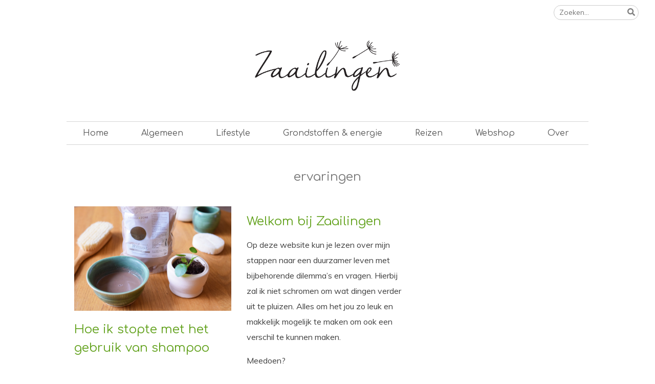

--- FILE ---
content_type: text/html; charset=UTF-8
request_url: https://www.zaailingen.com/tag/ervaringen/
body_size: 16013
content:
<!DOCTYPE html>
<html lang="nl-NL">
<head>
	<meta charset="UTF-8">
	<meta name="viewport" content="width=device-width, initial-scale=1">
	<link rel="profile" href="http://gmpg.org/xfn/11">
	<link rel="pingback" href="https://www.zaailingen.com/xmlrpc.php">

	<meta name='robots' content='index, follow, max-image-preview:large, max-snippet:-1, max-video-preview:-1' />

	<!-- This site is optimized with the Yoast SEO plugin v21.7 - https://yoast.com/wordpress/plugins/seo/ -->
	<title>ervaringen Archieven - Zaailingen</title>
	<link rel="canonical" href="https://www.zaailingen.com/tag/ervaringen/" />
	<meta property="og:locale" content="nl_NL" />
	<meta property="og:type" content="article" />
	<meta property="og:title" content="ervaringen Archieven - Zaailingen" />
	<meta property="og:url" content="https://www.zaailingen.com/tag/ervaringen/" />
	<meta property="og:site_name" content="Zaailingen" />
	<meta name="twitter:card" content="summary_large_image" />
	<script type="application/ld+json" class="yoast-schema-graph">{"@context":"https://schema.org","@graph":[{"@type":"CollectionPage","@id":"https://www.zaailingen.com/tag/ervaringen/","url":"https://www.zaailingen.com/tag/ervaringen/","name":"ervaringen Archieven - Zaailingen","isPartOf":{"@id":"https://www.zaailingen.com/#website"},"primaryImageOfPage":{"@id":"https://www.zaailingen.com/tag/ervaringen/#primaryimage"},"image":{"@id":"https://www.zaailingen.com/tag/ervaringen/#primaryimage"},"thumbnailUrl":"https://www.zaailingen.com/wp-content/uploads/2018/04/201804ghassoul.jpg","breadcrumb":{"@id":"https://www.zaailingen.com/tag/ervaringen/#breadcrumb"},"inLanguage":"nl-NL"},{"@type":"ImageObject","inLanguage":"nl-NL","@id":"https://www.zaailingen.com/tag/ervaringen/#primaryimage","url":"https://www.zaailingen.com/wp-content/uploads/2018/04/201804ghassoul.jpg","contentUrl":"https://www.zaailingen.com/wp-content/uploads/2018/04/201804ghassoul.jpg","width":1500,"height":1000},{"@type":"BreadcrumbList","@id":"https://www.zaailingen.com/tag/ervaringen/#breadcrumb","itemListElement":[{"@type":"ListItem","position":1,"name":"Home","item":"https://www.zaailingen.com/"},{"@type":"ListItem","position":2,"name":"ervaringen"}]},{"@type":"WebSite","@id":"https://www.zaailingen.com/#website","url":"https://www.zaailingen.com/","name":"Zaailingen","description":"Op weg naar een duurzamer leven","potentialAction":[{"@type":"SearchAction","target":{"@type":"EntryPoint","urlTemplate":"https://www.zaailingen.com/?s={search_term_string}"},"query-input":"required name=search_term_string"}],"inLanguage":"nl-NL"}]}</script>
	<!-- / Yoast SEO plugin. -->


<link rel='dns-prefetch' href='//stats.wp.com' />
<link rel='dns-prefetch' href='//v0.wordpress.com' />
<link rel="alternate" type="application/rss+xml" title="Zaailingen &raquo; feed" href="https://www.zaailingen.com/feed/" />
<link rel="alternate" type="application/rss+xml" title="Zaailingen &raquo; reactiesfeed" href="https://www.zaailingen.com/comments/feed/" />
<link rel="alternate" type="application/rss+xml" title="Zaailingen &raquo; ervaringen tagfeed" href="https://www.zaailingen.com/tag/ervaringen/feed/" />
<script type="text/javascript">
/* <![CDATA[ */
window._wpemojiSettings = {"baseUrl":"https:\/\/s.w.org\/images\/core\/emoji\/14.0.0\/72x72\/","ext":".png","svgUrl":"https:\/\/s.w.org\/images\/core\/emoji\/14.0.0\/svg\/","svgExt":".svg","source":{"concatemoji":"https:\/\/www.zaailingen.com\/wp-includes\/js\/wp-emoji-release.min.js?ver=6.4.7"}};
/*! This file is auto-generated */
!function(i,n){var o,s,e;function c(e){try{var t={supportTests:e,timestamp:(new Date).valueOf()};sessionStorage.setItem(o,JSON.stringify(t))}catch(e){}}function p(e,t,n){e.clearRect(0,0,e.canvas.width,e.canvas.height),e.fillText(t,0,0);var t=new Uint32Array(e.getImageData(0,0,e.canvas.width,e.canvas.height).data),r=(e.clearRect(0,0,e.canvas.width,e.canvas.height),e.fillText(n,0,0),new Uint32Array(e.getImageData(0,0,e.canvas.width,e.canvas.height).data));return t.every(function(e,t){return e===r[t]})}function u(e,t,n){switch(t){case"flag":return n(e,"\ud83c\udff3\ufe0f\u200d\u26a7\ufe0f","\ud83c\udff3\ufe0f\u200b\u26a7\ufe0f")?!1:!n(e,"\ud83c\uddfa\ud83c\uddf3","\ud83c\uddfa\u200b\ud83c\uddf3")&&!n(e,"\ud83c\udff4\udb40\udc67\udb40\udc62\udb40\udc65\udb40\udc6e\udb40\udc67\udb40\udc7f","\ud83c\udff4\u200b\udb40\udc67\u200b\udb40\udc62\u200b\udb40\udc65\u200b\udb40\udc6e\u200b\udb40\udc67\u200b\udb40\udc7f");case"emoji":return!n(e,"\ud83e\udef1\ud83c\udffb\u200d\ud83e\udef2\ud83c\udfff","\ud83e\udef1\ud83c\udffb\u200b\ud83e\udef2\ud83c\udfff")}return!1}function f(e,t,n){var r="undefined"!=typeof WorkerGlobalScope&&self instanceof WorkerGlobalScope?new OffscreenCanvas(300,150):i.createElement("canvas"),a=r.getContext("2d",{willReadFrequently:!0}),o=(a.textBaseline="top",a.font="600 32px Arial",{});return e.forEach(function(e){o[e]=t(a,e,n)}),o}function t(e){var t=i.createElement("script");t.src=e,t.defer=!0,i.head.appendChild(t)}"undefined"!=typeof Promise&&(o="wpEmojiSettingsSupports",s=["flag","emoji"],n.supports={everything:!0,everythingExceptFlag:!0},e=new Promise(function(e){i.addEventListener("DOMContentLoaded",e,{once:!0})}),new Promise(function(t){var n=function(){try{var e=JSON.parse(sessionStorage.getItem(o));if("object"==typeof e&&"number"==typeof e.timestamp&&(new Date).valueOf()<e.timestamp+604800&&"object"==typeof e.supportTests)return e.supportTests}catch(e){}return null}();if(!n){if("undefined"!=typeof Worker&&"undefined"!=typeof OffscreenCanvas&&"undefined"!=typeof URL&&URL.createObjectURL&&"undefined"!=typeof Blob)try{var e="postMessage("+f.toString()+"("+[JSON.stringify(s),u.toString(),p.toString()].join(",")+"));",r=new Blob([e],{type:"text/javascript"}),a=new Worker(URL.createObjectURL(r),{name:"wpTestEmojiSupports"});return void(a.onmessage=function(e){c(n=e.data),a.terminate(),t(n)})}catch(e){}c(n=f(s,u,p))}t(n)}).then(function(e){for(var t in e)n.supports[t]=e[t],n.supports.everything=n.supports.everything&&n.supports[t],"flag"!==t&&(n.supports.everythingExceptFlag=n.supports.everythingExceptFlag&&n.supports[t]);n.supports.everythingExceptFlag=n.supports.everythingExceptFlag&&!n.supports.flag,n.DOMReady=!1,n.readyCallback=function(){n.DOMReady=!0}}).then(function(){return e}).then(function(){var e;n.supports.everything||(n.readyCallback(),(e=n.source||{}).concatemoji?t(e.concatemoji):e.wpemoji&&e.twemoji&&(t(e.twemoji),t(e.wpemoji)))}))}((window,document),window._wpemojiSettings);
/* ]]> */
</script>
<style id='wp-emoji-styles-inline-css' type='text/css'>

	img.wp-smiley, img.emoji {
		display: inline !important;
		border: none !important;
		box-shadow: none !important;
		height: 1em !important;
		width: 1em !important;
		margin: 0 0.07em !important;
		vertical-align: -0.1em !important;
		background: none !important;
		padding: 0 !important;
	}
</style>
<link rel='stylesheet' id='wp-block-library-css' href='https://www.zaailingen.com/wp-includes/css/dist/block-library/style.min.css?ver=6.4.7' type='text/css' media='all' />
<style id='wp-block-library-inline-css' type='text/css'>
.has-text-align-justify{text-align:justify;}
</style>
<link rel='stylesheet' id='mediaelement-css' href='https://www.zaailingen.com/wp-includes/js/mediaelement/mediaelementplayer-legacy.min.css?ver=4.2.17' type='text/css' media='all' />
<link rel='stylesheet' id='wp-mediaelement-css' href='https://www.zaailingen.com/wp-includes/js/mediaelement/wp-mediaelement.min.css?ver=6.4.7' type='text/css' media='all' />
<style id='classic-theme-styles-inline-css' type='text/css'>
/*! This file is auto-generated */
.wp-block-button__link{color:#fff;background-color:#32373c;border-radius:9999px;box-shadow:none;text-decoration:none;padding:calc(.667em + 2px) calc(1.333em + 2px);font-size:1.125em}.wp-block-file__button{background:#32373c;color:#fff;text-decoration:none}
</style>
<style id='global-styles-inline-css' type='text/css'>
body{--wp--preset--color--black: #000000;--wp--preset--color--cyan-bluish-gray: #abb8c3;--wp--preset--color--white: #ffffff;--wp--preset--color--pale-pink: #f78da7;--wp--preset--color--vivid-red: #cf2e2e;--wp--preset--color--luminous-vivid-orange: #ff6900;--wp--preset--color--luminous-vivid-amber: #fcb900;--wp--preset--color--light-green-cyan: #7bdcb5;--wp--preset--color--vivid-green-cyan: #00d084;--wp--preset--color--pale-cyan-blue: #8ed1fc;--wp--preset--color--vivid-cyan-blue: #0693e3;--wp--preset--color--vivid-purple: #9b51e0;--wp--preset--gradient--vivid-cyan-blue-to-vivid-purple: linear-gradient(135deg,rgba(6,147,227,1) 0%,rgb(155,81,224) 100%);--wp--preset--gradient--light-green-cyan-to-vivid-green-cyan: linear-gradient(135deg,rgb(122,220,180) 0%,rgb(0,208,130) 100%);--wp--preset--gradient--luminous-vivid-amber-to-luminous-vivid-orange: linear-gradient(135deg,rgba(252,185,0,1) 0%,rgba(255,105,0,1) 100%);--wp--preset--gradient--luminous-vivid-orange-to-vivid-red: linear-gradient(135deg,rgba(255,105,0,1) 0%,rgb(207,46,46) 100%);--wp--preset--gradient--very-light-gray-to-cyan-bluish-gray: linear-gradient(135deg,rgb(238,238,238) 0%,rgb(169,184,195) 100%);--wp--preset--gradient--cool-to-warm-spectrum: linear-gradient(135deg,rgb(74,234,220) 0%,rgb(151,120,209) 20%,rgb(207,42,186) 40%,rgb(238,44,130) 60%,rgb(251,105,98) 80%,rgb(254,248,76) 100%);--wp--preset--gradient--blush-light-purple: linear-gradient(135deg,rgb(255,206,236) 0%,rgb(152,150,240) 100%);--wp--preset--gradient--blush-bordeaux: linear-gradient(135deg,rgb(254,205,165) 0%,rgb(254,45,45) 50%,rgb(107,0,62) 100%);--wp--preset--gradient--luminous-dusk: linear-gradient(135deg,rgb(255,203,112) 0%,rgb(199,81,192) 50%,rgb(65,88,208) 100%);--wp--preset--gradient--pale-ocean: linear-gradient(135deg,rgb(255,245,203) 0%,rgb(182,227,212) 50%,rgb(51,167,181) 100%);--wp--preset--gradient--electric-grass: linear-gradient(135deg,rgb(202,248,128) 0%,rgb(113,206,126) 100%);--wp--preset--gradient--midnight: linear-gradient(135deg,rgb(2,3,129) 0%,rgb(40,116,252) 100%);--wp--preset--font-size--small: 13px;--wp--preset--font-size--medium: 20px;--wp--preset--font-size--large: 36px;--wp--preset--font-size--x-large: 42px;--wp--preset--spacing--20: 0.44rem;--wp--preset--spacing--30: 0.67rem;--wp--preset--spacing--40: 1rem;--wp--preset--spacing--50: 1.5rem;--wp--preset--spacing--60: 2.25rem;--wp--preset--spacing--70: 3.38rem;--wp--preset--spacing--80: 5.06rem;--wp--preset--shadow--natural: 6px 6px 9px rgba(0, 0, 0, 0.2);--wp--preset--shadow--deep: 12px 12px 50px rgba(0, 0, 0, 0.4);--wp--preset--shadow--sharp: 6px 6px 0px rgba(0, 0, 0, 0.2);--wp--preset--shadow--outlined: 6px 6px 0px -3px rgba(255, 255, 255, 1), 6px 6px rgba(0, 0, 0, 1);--wp--preset--shadow--crisp: 6px 6px 0px rgba(0, 0, 0, 1);}:where(.is-layout-flex){gap: 0.5em;}:where(.is-layout-grid){gap: 0.5em;}body .is-layout-flow > .alignleft{float: left;margin-inline-start: 0;margin-inline-end: 2em;}body .is-layout-flow > .alignright{float: right;margin-inline-start: 2em;margin-inline-end: 0;}body .is-layout-flow > .aligncenter{margin-left: auto !important;margin-right: auto !important;}body .is-layout-constrained > .alignleft{float: left;margin-inline-start: 0;margin-inline-end: 2em;}body .is-layout-constrained > .alignright{float: right;margin-inline-start: 2em;margin-inline-end: 0;}body .is-layout-constrained > .aligncenter{margin-left: auto !important;margin-right: auto !important;}body .is-layout-constrained > :where(:not(.alignleft):not(.alignright):not(.alignfull)){max-width: var(--wp--style--global--content-size);margin-left: auto !important;margin-right: auto !important;}body .is-layout-constrained > .alignwide{max-width: var(--wp--style--global--wide-size);}body .is-layout-flex{display: flex;}body .is-layout-flex{flex-wrap: wrap;align-items: center;}body .is-layout-flex > *{margin: 0;}body .is-layout-grid{display: grid;}body .is-layout-grid > *{margin: 0;}:where(.wp-block-columns.is-layout-flex){gap: 2em;}:where(.wp-block-columns.is-layout-grid){gap: 2em;}:where(.wp-block-post-template.is-layout-flex){gap: 1.25em;}:where(.wp-block-post-template.is-layout-grid){gap: 1.25em;}.has-black-color{color: var(--wp--preset--color--black) !important;}.has-cyan-bluish-gray-color{color: var(--wp--preset--color--cyan-bluish-gray) !important;}.has-white-color{color: var(--wp--preset--color--white) !important;}.has-pale-pink-color{color: var(--wp--preset--color--pale-pink) !important;}.has-vivid-red-color{color: var(--wp--preset--color--vivid-red) !important;}.has-luminous-vivid-orange-color{color: var(--wp--preset--color--luminous-vivid-orange) !important;}.has-luminous-vivid-amber-color{color: var(--wp--preset--color--luminous-vivid-amber) !important;}.has-light-green-cyan-color{color: var(--wp--preset--color--light-green-cyan) !important;}.has-vivid-green-cyan-color{color: var(--wp--preset--color--vivid-green-cyan) !important;}.has-pale-cyan-blue-color{color: var(--wp--preset--color--pale-cyan-blue) !important;}.has-vivid-cyan-blue-color{color: var(--wp--preset--color--vivid-cyan-blue) !important;}.has-vivid-purple-color{color: var(--wp--preset--color--vivid-purple) !important;}.has-black-background-color{background-color: var(--wp--preset--color--black) !important;}.has-cyan-bluish-gray-background-color{background-color: var(--wp--preset--color--cyan-bluish-gray) !important;}.has-white-background-color{background-color: var(--wp--preset--color--white) !important;}.has-pale-pink-background-color{background-color: var(--wp--preset--color--pale-pink) !important;}.has-vivid-red-background-color{background-color: var(--wp--preset--color--vivid-red) !important;}.has-luminous-vivid-orange-background-color{background-color: var(--wp--preset--color--luminous-vivid-orange) !important;}.has-luminous-vivid-amber-background-color{background-color: var(--wp--preset--color--luminous-vivid-amber) !important;}.has-light-green-cyan-background-color{background-color: var(--wp--preset--color--light-green-cyan) !important;}.has-vivid-green-cyan-background-color{background-color: var(--wp--preset--color--vivid-green-cyan) !important;}.has-pale-cyan-blue-background-color{background-color: var(--wp--preset--color--pale-cyan-blue) !important;}.has-vivid-cyan-blue-background-color{background-color: var(--wp--preset--color--vivid-cyan-blue) !important;}.has-vivid-purple-background-color{background-color: var(--wp--preset--color--vivid-purple) !important;}.has-black-border-color{border-color: var(--wp--preset--color--black) !important;}.has-cyan-bluish-gray-border-color{border-color: var(--wp--preset--color--cyan-bluish-gray) !important;}.has-white-border-color{border-color: var(--wp--preset--color--white) !important;}.has-pale-pink-border-color{border-color: var(--wp--preset--color--pale-pink) !important;}.has-vivid-red-border-color{border-color: var(--wp--preset--color--vivid-red) !important;}.has-luminous-vivid-orange-border-color{border-color: var(--wp--preset--color--luminous-vivid-orange) !important;}.has-luminous-vivid-amber-border-color{border-color: var(--wp--preset--color--luminous-vivid-amber) !important;}.has-light-green-cyan-border-color{border-color: var(--wp--preset--color--light-green-cyan) !important;}.has-vivid-green-cyan-border-color{border-color: var(--wp--preset--color--vivid-green-cyan) !important;}.has-pale-cyan-blue-border-color{border-color: var(--wp--preset--color--pale-cyan-blue) !important;}.has-vivid-cyan-blue-border-color{border-color: var(--wp--preset--color--vivid-cyan-blue) !important;}.has-vivid-purple-border-color{border-color: var(--wp--preset--color--vivid-purple) !important;}.has-vivid-cyan-blue-to-vivid-purple-gradient-background{background: var(--wp--preset--gradient--vivid-cyan-blue-to-vivid-purple) !important;}.has-light-green-cyan-to-vivid-green-cyan-gradient-background{background: var(--wp--preset--gradient--light-green-cyan-to-vivid-green-cyan) !important;}.has-luminous-vivid-amber-to-luminous-vivid-orange-gradient-background{background: var(--wp--preset--gradient--luminous-vivid-amber-to-luminous-vivid-orange) !important;}.has-luminous-vivid-orange-to-vivid-red-gradient-background{background: var(--wp--preset--gradient--luminous-vivid-orange-to-vivid-red) !important;}.has-very-light-gray-to-cyan-bluish-gray-gradient-background{background: var(--wp--preset--gradient--very-light-gray-to-cyan-bluish-gray) !important;}.has-cool-to-warm-spectrum-gradient-background{background: var(--wp--preset--gradient--cool-to-warm-spectrum) !important;}.has-blush-light-purple-gradient-background{background: var(--wp--preset--gradient--blush-light-purple) !important;}.has-blush-bordeaux-gradient-background{background: var(--wp--preset--gradient--blush-bordeaux) !important;}.has-luminous-dusk-gradient-background{background: var(--wp--preset--gradient--luminous-dusk) !important;}.has-pale-ocean-gradient-background{background: var(--wp--preset--gradient--pale-ocean) !important;}.has-electric-grass-gradient-background{background: var(--wp--preset--gradient--electric-grass) !important;}.has-midnight-gradient-background{background: var(--wp--preset--gradient--midnight) !important;}.has-small-font-size{font-size: var(--wp--preset--font-size--small) !important;}.has-medium-font-size{font-size: var(--wp--preset--font-size--medium) !important;}.has-large-font-size{font-size: var(--wp--preset--font-size--large) !important;}.has-x-large-font-size{font-size: var(--wp--preset--font-size--x-large) !important;}
.wp-block-navigation a:where(:not(.wp-element-button)){color: inherit;}
:where(.wp-block-post-template.is-layout-flex){gap: 1.25em;}:where(.wp-block-post-template.is-layout-grid){gap: 1.25em;}
:where(.wp-block-columns.is-layout-flex){gap: 2em;}:where(.wp-block-columns.is-layout-grid){gap: 2em;}
.wp-block-pullquote{font-size: 1.5em;line-height: 1.6;}
</style>
<style id='responsive-menu-inline-css' type='text/css'>
#rmp_menu_trigger-7114{width: 50px;height: 50px;position: fixed;top: 10px;border-radius: 5px;display: none;text-decoration: none;left: 5%;background: #f9f9f9;transition: transform 0.5s, background-color 1s}#rmp_menu_trigger-7114:hover, #rmp_menu_trigger-7114:focus{background: #f9f9f9;text-decoration: unset}#rmp_menu_trigger-7114.is-active{background: #f9f9f9}#rmp_menu_trigger-7114 .rmp-trigger-box{width: 33px;color: #fff}#rmp_menu_trigger-7114 .rmp-trigger-icon-active, #rmp_menu_trigger-7114 .rmp-trigger-text-open{display: none}#rmp_menu_trigger-7114.is-active .rmp-trigger-icon-active, #rmp_menu_trigger-7114.is-active .rmp-trigger-text-open{display: inline}#rmp_menu_trigger-7114.is-active .rmp-trigger-icon-inactive, #rmp_menu_trigger-7114.is-active .rmp-trigger-text{display: none}#rmp_menu_trigger-7114 .rmp-trigger-label{color: #fff;pointer-events: none;line-height: 13px;font-family: inherit;font-size: 13px;display: inline;text-transform: inherit}#rmp_menu_trigger-7114 .rmp-trigger-label.rmp-trigger-label-top{display: block;margin-bottom: 12px}#rmp_menu_trigger-7114 .rmp-trigger-label.rmp-trigger-label-bottom{display: block;margin-top: 12px}#rmp_menu_trigger-7114 .responsive-menu-pro-inner{display: block}#rmp_menu_trigger-7114 .responsive-menu-pro-inner, #rmp_menu_trigger-7114 .responsive-menu-pro-inner::before, #rmp_menu_trigger-7114 .responsive-menu-pro-inner::after{width: 33px;height: 5px;background-color: #404040;border-radius: 4px;position: absolute}#rmp_menu_trigger-7114.is-active .responsive-menu-pro-inner, #rmp_menu_trigger-7114.is-active .responsive-menu-pro-inner::before, #rmp_menu_trigger-7114.is-active .responsive-menu-pro-inner::after{background-color: #404040}#rmp_menu_trigger-7114:hover .responsive-menu-pro-inner, #rmp_menu_trigger-7114:hover .responsive-menu-pro-inner::before, #rmp_menu_trigger-7114:hover .responsive-menu-pro-inner::after{background-color: #404040}#rmp_menu_trigger-7114 .responsive-menu-pro-inner::before{top: 10px}#rmp_menu_trigger-7114 .responsive-menu-pro-inner::after{bottom: 10px}#rmp_menu_trigger-7114.is-active .responsive-menu-pro-inner::after{bottom: 0}@media screen and (max-width: 800px){#site-navigation{display: none !important}#rmp_menu_trigger-7114{display: block}#rmp-container-7114{position: fixed;top: 0;margin: 0;transition: transform 0.5s;overflow: auto;display: block;width: 50%;background-color: #f9f9f9;background-image: url("");height: 100%;left: 0;padding-top: 0px;padding-left: 0px;padding-bottom: 0px;padding-right: 0px}#rmp-menu-wrap-7114{padding-top: 0px;padding-left: 0px;padding-bottom: 0px;padding-right: 0px;background-color: #f9f9f9}#rmp-menu-wrap-7114 .rmp-menu, #rmp-menu-wrap-7114 .rmp-submenu{width: 100%;box-sizing: border-box;margin: 0;padding: 0}#rmp-menu-wrap-7114 .rmp-submenu-depth-1 .rmp-menu-item-link{padding-left: 10%}#rmp-menu-wrap-7114 .rmp-submenu-depth-2 .rmp-menu-item-link{padding-left: 15%}#rmp-menu-wrap-7114 .rmp-submenu-depth-3 .rmp-menu-item-link{padding-left: 20%}#rmp-menu-wrap-7114 .rmp-submenu-depth-4 .rmp-menu-item-link{padding-left: 25%}#rmp-menu-wrap-7114 .rmp-submenu.rmp-submenu-open{display: block}#rmp-menu-wrap-7114 .rmp-menu-item{width: 100%;list-style: none;margin: 0}#rmp-menu-wrap-7114 .rmp-menu-item-link{height: 44px;line-height: 44px;font-size: 13px;border-bottom: 1px solid #f9f9f9;font-family: inherit;color: #404040;text-align: left;background-color: #f9f9f9;font-weight: normal;letter-spacing: 0px;display: block;box-sizing: border-box;width: 100%;text-decoration: none;position: relative;overflow: hidden;transition: background-color 1s, border-color 1s, 1s;padding: 0 5%;padding-right: 54px}#rmp-menu-wrap-7114 .rmp-menu-item-link:after, #rmp-menu-wrap-7114 .rmp-menu-item-link:before{display: none}#rmp-menu-wrap-7114 .rmp-menu-item-link:hover{color: #FFFFFF;border-color: #f9f9f9;background-color: #ffffff}#rmp-menu-wrap-7114 .rmp-menu-item-link:focus{outline: none;border-color: unset;box-shadow: unset}#rmp-menu-wrap-7114 .rmp-menu-item-link .rmp-font-icon{height: 44px;line-height: 44px;margin-right: 10px;font-size: 13px}#rmp-menu-wrap-7114 .rmp-menu-current-item .rmp-menu-item-link{color: #404040;border-color: #212121;background-color: #ffffff}#rmp-menu-wrap-7114 .rmp-menu-current-item .rmp-menu-item-link:hover{color: #404040;border-color: #3f3f3f;background-color: #ffffff}#rmp-menu-wrap-7114 .rmp-menu-subarrow{position: absolute;top: 0;bottom: 0;text-align: center;overflow: hidden;background-size: cover;overflow: hidden;right: 0;border-left-style: solid;border-left-color: #f9f9f9;border-left-width: 1px;height: 44px;width: 44px;color: #404040;background-color: #f9f9f9}#rmp-menu-wrap-7114 .rmp-menu-subarrow:hover{color: #FFFFFF;border-color: #f9f9f9;background-color: #ffffff}#rmp-menu-wrap-7114 .rmp-menu-subarrow .rmp-font-icon{margin-right: unset}#rmp-menu-wrap-7114 .rmp-menu-subarrow *{vertical-align: middle;line-height: 44px}#rmp-menu-wrap-7114 .rmp-menu-subarrow-active{display: block;background-size: cover;color: #fff;border-color: #212121;background-color: #212121}#rmp-menu-wrap-7114 .rmp-menu-subarrow-active:hover{color: #fff;border-color: #fff;background-color: #3f3f3f}#rmp-menu-wrap-7114 .rmp-submenu{display: none}#rmp-menu-wrap-7114 .rmp-submenu .rmp-menu-item-link{height: 44px;line-height: 44px;letter-spacing: 0px;font-size: 13px;border-bottom: 1px solid #f9f9f9;font-family: inherit;font-weight: normal;color: #404040;text-align: left;background-color: #f9f9f9}#rmp-menu-wrap-7114 .rmp-submenu .rmp-menu-item-link:hover{color: #FFFFFF;border-color: #f9f9f9;background-color: #ffffff}#rmp-menu-wrap-7114 .rmp-submenu .rmp-menu-current-item .rmp-menu-item-link{color: #404040;border-color: #212121;background-color: #ffffff}#rmp-menu-wrap-7114 .rmp-submenu .rmp-menu-current-item .rmp-menu-item-link:hover{color: #404040;border-color: #3f3f3f;background-color: #ffffff}#rmp-menu-wrap-7114 .rmp-submenu .rmp-menu-subarrow{right: 0;border-right: unset;border-left-style: solid;border-left-color: #f9f9f9;border-left-width: 1px;height: 44px;line-height: 44px;width: 44px;color: #404040;background-color: #f9f9f9}#rmp-menu-wrap-7114 .rmp-submenu .rmp-menu-subarrow:hover{color: #FFFFFF;border-color: #f9f9f9;background-color: #ffffff}#rmp-menu-wrap-7114 .rmp-submenu .rmp-menu-subarrow-active{color: #fff;border-color: #212121;background-color: #212121}#rmp-menu-wrap-7114 .rmp-submenu .rmp-menu-subarrow-active:hover{color: #fff;border-color: #fff;background-color: #3f3f3f}#rmp-menu-wrap-7114 .rmp-menu-item-description{margin: 0;padding: 5px 5%;opacity: 0.8;color: #404040}#rmp-search-box-7114{display: block;padding-top: 0px;padding-left: 5%;padding-bottom: 0px;padding-right: 5%}#rmp-search-box-7114 .rmp-search-form{margin: 0}#rmp-search-box-7114 .rmp-search-box{background: #fff;border: 1px solid #dadada;color: #333;width: 100%;padding: 0 5%;border-radius: 30px;height: 45px;-webkit-appearance: none}#rmp-search-box-7114 .rmp-search-box::placeholder{color: #C7C7CD}#rmp-search-box-7114 .rmp-search-box:focus{background-color: #fff;outline: 2px solid #dadada;color: #333}#rmp-menu-title-7114{background-color: #f9f9f9;color: #404040;text-align: left;font-size: 14px;padding-top: 10%;padding-left: 5%;padding-bottom: 0%;padding-right: 5%;font-weight: 400;transition: background-color 1s, border-color 1s, color 1s}#rmp-menu-title-7114:hover{background-color: #f9f9f9;color: #FFFFFF}#rmp-menu-title-7114 > .rmp-menu-title-link{color: #404040;width: 100%;background-color: unset;text-decoration: none}#rmp-menu-title-7114 > .rmp-menu-title-link:hover{color: #FFFFFF}#rmp-menu-title-7114 .rmp-font-icon{font-size: 14px}#rmp-menu-additional-content-7114{padding-top: 0px;padding-left: 5%;padding-bottom: 0px;padding-right: 5%;color: #fff;text-align: center;font-size: 16px}}.rmp-container{display: none;visibility: visible;padding: 0px 0px 0px 0px;z-index: 99998;transition: all 0.3s}.rmp-container.rmp-fade-top, .rmp-container.rmp-fade-left, .rmp-container.rmp-fade-right, .rmp-container.rmp-fade-bottom{display: none}.rmp-container.rmp-slide-left, .rmp-container.rmp-push-left{transform: translateX(-100%);-ms-transform: translateX(-100%);-webkit-transform: translateX(-100%);-moz-transform: translateX(-100%)}.rmp-container.rmp-slide-left.rmp-menu-open, .rmp-container.rmp-push-left.rmp-menu-open{transform: translateX(0);-ms-transform: translateX(0);-webkit-transform: translateX(0);-moz-transform: translateX(0)}.rmp-container.rmp-slide-right, .rmp-container.rmp-push-right{transform: translateX(100%);-ms-transform: translateX(100%);-webkit-transform: translateX(100%);-moz-transform: translateX(100%)}.rmp-container.rmp-slide-right.rmp-menu-open, .rmp-container.rmp-push-right.rmp-menu-open{transform: translateX(0);-ms-transform: translateX(0);-webkit-transform: translateX(0);-moz-transform: translateX(0)}.rmp-container.rmp-slide-top, .rmp-container.rmp-push-top{transform: translateY(-100%);-ms-transform: translateY(-100%);-webkit-transform: translateY(-100%);-moz-transform: translateY(-100%)}.rmp-container.rmp-slide-top.rmp-menu-open, .rmp-container.rmp-push-top.rmp-menu-open{transform: translateY(0);-ms-transform: translateY(0);-webkit-transform: translateY(0);-moz-transform: translateY(0)}.rmp-container.rmp-slide-bottom, .rmp-container.rmp-push-bottom{transform: translateY(100%);-ms-transform: translateY(100%);-webkit-transform: translateY(100%);-moz-transform: translateY(100%)}.rmp-container.rmp-slide-bottom.rmp-menu-open, .rmp-container.rmp-push-bottom.rmp-menu-open{transform: translateX(0);-ms-transform: translateX(0);-webkit-transform: translateX(0);-moz-transform: translateX(0)}.rmp-container::-webkit-scrollbar{width: 0px}.rmp-container ::-webkit-scrollbar-track{box-shadow: inset 0 0 5px transparent}.rmp-container ::-webkit-scrollbar-thumb{background: transparent}.rmp-container ::-webkit-scrollbar-thumb:hover{background: transparent}.rmp-container .rmp-menu-wrap .rmp-menu{transition: none;border-radius: 0;box-shadow: none;background: none;border: 0;bottom: auto;box-sizing: border-box;clip: auto;color: #666;display: block;float: none;font-family: inherit;font-size: 14px;height: auto;left: auto;line-height: 1.7;list-style-type: none;margin: 0;min-height: auto;max-height: none;opacity: 1;outline: none;overflow: visible;padding: 0;position: relative;pointer-events: auto;right: auto;text-align: left;text-decoration: none;text-indent: 0;text-transform: none;transform: none;top: auto;visibility: inherit;width: auto;word-wrap: break-word;white-space: normal}.rmp-container .rmp-menu-additional-content{display: block;word-break: break-word}.rmp-container .rmp-menu-title{display: flex;flex-direction: column}.rmp-container .rmp-menu-title .rmp-menu-title-image{max-width: 100%;margin-bottom: 15px;display: block;margin: auto;margin-bottom: 15px}button.rmp_menu_trigger{z-index: 999999;overflow: hidden;outline: none;border: 0;display: none;margin: 0;transition: transform 0.5s, background-color 0.5s;padding: 0}button.rmp_menu_trigger .responsive-menu-pro-inner::before, button.rmp_menu_trigger .responsive-menu-pro-inner::after{content: "";display: block}button.rmp_menu_trigger .responsive-menu-pro-inner::before{top: 10px}button.rmp_menu_trigger .responsive-menu-pro-inner::after{bottom: 10px}button.rmp_menu_trigger .rmp-trigger-box{width: 40px;display: inline-block;position: relative;pointer-events: none;vertical-align: super}.rmp-menu-trigger-boring .responsive-menu-pro-inner{transition-property: none}.rmp-menu-trigger-boring .responsive-menu-pro-inner::after, .rmp-menu-trigger-boring .responsive-menu-pro-inner::before{transition-property: none}.rmp-menu-trigger-boring.is-active .responsive-menu-pro-inner{transform: rotate(45deg)}.rmp-menu-trigger-boring.is-active .responsive-menu-pro-inner:before{top: 0;opacity: 0}.rmp-menu-trigger-boring.is-active .responsive-menu-pro-inner:after{bottom: 0;transform: rotate(-90deg)}
</style>
<link rel='stylesheet' id='dashicons-css' href='https://www.zaailingen.com/wp-includes/css/dashicons.min.css?ver=6.4.7' type='text/css' media='all' />
<link rel='stylesheet' id='sfmsb-style-css' href='https://www.zaailingen.com/wp-content/plugins/simple-follow-me-social-buttons-widget/assets/css/style.css?ver=3.3.3' type='text/css' media='all' />
<link rel='stylesheet' id='sfmsb-icons-css' href='https://www.zaailingen.com/wp-content/plugins/simple-follow-me-social-buttons-widget/assets/css/icons.css?ver=3.3.3' type='text/css' media='all' />
<link rel='stylesheet' id='parent-style-css' href='https://www.zaailingen.com/wp-content/themes/aviator/style.css?ver=6.4.7' type='text/css' media='all' />
<link rel='stylesheet' id='datatable-css' href='https://www.zaailingen.com/wp-content/themes/aviator-child/css/datatable.css?ver=1.0' type='text/css' media='all' />
<link rel='stylesheet' id='aviator-style-css' href='https://www.zaailingen.com/wp-content/themes/aviator-child/style.css?ver=1.0' type='text/css' media='all' />
<link rel='stylesheet' id='wpgdprc-front-css-css' href='https://www.zaailingen.com/wp-content/plugins/wp-gdpr-compliance/Assets/css/front.css?ver=1678222677' type='text/css' media='all' />
<style id='wpgdprc-front-css-inline-css' type='text/css'>
:root{--wp-gdpr--bar--background-color: #000000;--wp-gdpr--bar--color: #ffffff;--wp-gdpr--button--background-color: #000000;--wp-gdpr--button--background-color--darken: #000000;--wp-gdpr--button--color: #ffffff;}
</style>
<link rel='stylesheet' id='jetpack_css-css' href='https://www.zaailingen.com/wp-content/plugins/jetpack/css/jetpack.css?ver=12.9.4' type='text/css' media='all' />
<script type="text/javascript" src="https://www.zaailingen.com/wp-includes/js/jquery/jquery.min.js?ver=3.7.1" id="jquery-core-js"></script>
<script type="text/javascript" src="https://www.zaailingen.com/wp-includes/js/jquery/jquery-migrate.min.js?ver=3.4.1" id="jquery-migrate-js"></script>
<script type="text/javascript" src="https://www.zaailingen.com/wp-content/plugins/simple-follow-me-social-buttons-widget/assets/js/front-widget.js?ver=3.3.3" id="sfmsb-script-js"></script>
<script type="text/javascript" id="wpgdprc-front-js-js-extra">
/* <![CDATA[ */
var wpgdprcFront = {"ajaxUrl":"https:\/\/www.zaailingen.com\/wp-admin\/admin-ajax.php","ajaxNonce":"6549e8f814","ajaxArg":"security","pluginPrefix":"wpgdprc","blogId":"1","isMultiSite":"","locale":"nl_NL","showSignUpModal":"","showFormModal":"","cookieName":"wpgdprc-consent","consentVersion":"","path":"\/","prefix":"wpgdprc"};
/* ]]> */
</script>
<script type="text/javascript" src="https://www.zaailingen.com/wp-content/plugins/wp-gdpr-compliance/Assets/js/front.min.js?ver=1678222677" id="wpgdprc-front-js-js"></script>
<link rel="https://api.w.org/" href="https://www.zaailingen.com/wp-json/" /><link rel="alternate" type="application/json" href="https://www.zaailingen.com/wp-json/wp/v2/tags/45" /><link rel="EditURI" type="application/rsd+xml" title="RSD" href="https://www.zaailingen.com/xmlrpc.php?rsd" />
<meta name="generator" content="WordPress 6.4.7" />
	<style>img#wpstats{display:none}</style>
					<!-- Site Logo: hide header text -->
			<style type="text/css">
			.site-title, .site-description {
				position: absolute;
				clip: rect(1px, 1px, 1px, 1px);
			}
			</style>
			<style type="text/css">.broken_link, a.broken_link {
	text-decoration: line-through;
}</style><link rel="icon" href="https://www.zaailingen.com/wp-content/uploads/2016/12/zaadjes2-45x45.png" sizes="32x32" />
<link rel="icon" href="https://www.zaailingen.com/wp-content/uploads/2016/12/zaadjes2.png" sizes="192x192" />
<link rel="apple-touch-icon" href="https://www.zaailingen.com/wp-content/uploads/2016/12/zaadjes2.png" />
<meta name="msapplication-TileImage" content="https://www.zaailingen.com/wp-content/uploads/2016/12/zaadjes2.png" />

	<link rel="stylesheet" type="text/css" href="/wp-content/themes/aviator-child/style.css">
	
	<!-- link voor daisycon -->
	<meta name="2dac71a0f7d8b2b" content="72b3c3503784a50fe906b76c37129f89" />

</head>

<body class="archive tag tag-ervaringen tag-45 wp-custom-logo no-sidebar has-site-logo">

<!-- Global site tag (gtag.js) - Google Analytics -->
<script async src="https://www.googletagmanager.com/gtag/js?id=UA-80840596-1"></script>
<script>
  window.dataLayer = window.dataLayer || [];
  function gtag(){dataLayer.push(arguments);}
  gtag('js', new Date());

  gtag('config', 'UA-80840596-1', { 'anonymize_ip': true });
</script>

<!-- ======= Daisycon ======= -->
<script type="text/javascript" src="https://tools.daisycon.com/jsreplace/?wi=334196&amp;ws="></script>


<div id="page" class="hfeed site">
	<a class="skip-link screen-reader-text" href="#content">Skip to content</a>

	<nav id="top-menu-bar">
		<div class="container">
			<div class="menu-bovenin-container"><ul id="menu-bovenin" class="menu"><li id="menu-item-1068" class="menu-item menu-item-type-yawp_wim menu-item-object-yawp_wim menu-item-1068"><a rel="search-4">Zoeken</a></li>
<li id="menu-item-1067" class="menu-item menu-item-type-yawp_wim menu-item-object-yawp_wim menu-item-1067"><a rel="sfmsb_settings-2">Simple follow me social buttons</a></li>
<li id="menu-item-874" class="menu-item menu-item-type-custom menu-item-object-custom menu-item-home menu-item-874"><a href="http://www.zaailingen.com/">Home</a></li>
<li id="menu-item-1479" class="menu-item menu-item-type-post_type menu-item-object-post menu-item-1479"><a href="https://www.zaailingen.com/bereken-je-eigen-milieuimpact/">Impactcalculator</a></li>
<li id="menu-item-132" class="menu-item menu-item-type-post_type menu-item-object-post menu-item-132"><a href="https://www.zaailingen.com/leeg2/">leeg</a></li>
<li id="menu-item-2122" class="menu-item menu-item-type-post_type menu-item-object-post menu-item-2122"><a href="https://www.zaailingen.com/leeg/">leeg</a></li>
</ul></div>		</div>
	</nav>
	
<div class="zoeken_top">
	<div id="search-4" class="yawp_wim_widget widget_search">
		<form role="search" method="get" class="search-form" action="https://www.zaailingen.com/">
			<label>
				<span class="screen-reader-text">Zoeken naar:</span>
				<input type="search" class="search-field" placeholder="Zoeken..." value="" name="s" onfocus="jQuery(this).closest('form').addClass('active')" onblur="jQuery(this).closest('form').removeClass('active')">
			</label>
			<input type="submit" class="search-submit" value="Zoeken">
		</form>
	</div>					
</div>


	<header id="masthead" class="site-header container" role="banner">
		<div class="site-branding">

  <a href="https://www.zaailingen.com/" rel="home">
  <img src="/wp-content/uploads/2016/11/zaailingen500.png" width=300 px>
			

			<a href="https://www.zaailingen.com/" class="site-logo-link" rel="home" itemprop="url"><img width="300" height="300" src="https://www.zaailingen.com/wp-content/uploads/2017/01/zaadje2-1000px-300x300.png" class="site-logo attachment-medium" alt="" data-size="medium" itemprop="logo" decoding="async" fetchpriority="high" srcset="https://www.zaailingen.com/wp-content/uploads/2017/01/zaadje2-1000px-300x300.png 300w, https://www.zaailingen.com/wp-content/uploads/2017/01/zaadje2-1000px-100x100.png 100w, https://www.zaailingen.com/wp-content/uploads/2017/01/zaadje2-1000px-600x600.png 600w, https://www.zaailingen.com/wp-content/uploads/2017/01/zaadje2-1000px-150x150.png 150w, https://www.zaailingen.com/wp-content/uploads/2017/01/zaadje2-1000px-768x768.png 768w, https://www.zaailingen.com/wp-content/uploads/2017/01/zaadje2-1000px-45x45.png 45w, https://www.zaailingen.com/wp-content/uploads/2017/01/zaadje2-1000px.png 1000w" sizes="(max-width: 300px) 100vw, 300px" /></a>			</a>

							<h2 class="site-description">Op weg naar een duurzamer leven</h2>
			
		</div><!-- .site-branding -->

		<nav id="site-navigation" class="main-navigation" role="navigation">
			<div class="menu-menu-container"><ul id="menu-menu" class="menu"><li id="menu-item-2248" class="menu-item menu-item-type-custom menu-item-object-custom menu-item-home menu-item-2248"><a href="http://www.zaailingen.com">Home</a></li>
<li id="menu-item-18" class="menu_algemeen menu-item menu-item-type-taxonomy menu-item-object-category menu-item-has-children menu-item-18"><a href="https://www.zaailingen.com/category/algemeen/">Algemeen</a>
<ul class="sub-menu">
	<li id="menu-item-883" class="menu-item menu-item-type-taxonomy menu-item-object-category menu-item-883"><a href="https://www.zaailingen.com/category/algemeen/klimaat-algemeen/">Klimaat &#038; milieu</a></li>
	<li id="menu-item-884" class="menu-item menu-item-type-taxonomy menu-item-object-category menu-item-884"><a href="https://www.zaailingen.com/category/algemeen/maatschappij/">Politiek &#038; maatschappij</a></li>
	<li id="menu-item-885" class="menu-item menu-item-type-taxonomy menu-item-object-category menu-item-has-children menu-item-885"><a href="https://www.zaailingen.com/category/algemeen/inspiratie/">Inspiratie</a>
	<ul class="sub-menu">
		<li id="menu-item-4872" class="menu-item menu-item-type-taxonomy menu-item-object-category menu-item-4872"><a href="https://www.zaailingen.com/category/algemeen/inspiratie/kijken/">Kijken</a></li>
		<li id="menu-item-4873" class="menu-item menu-item-type-taxonomy menu-item-object-category menu-item-4873"><a href="https://www.zaailingen.com/category/algemeen/inspiratie/lezen/">Lezen</a></li>
		<li id="menu-item-4874" class="menu-item menu-item-type-taxonomy menu-item-object-category menu-item-4874"><a href="https://www.zaailingen.com/category/algemeen/inspiratie/doen/">Doen</a></li>
	</ul>
</li>
</ul>
</li>
<li id="menu-item-70" class="menu_lifestyle menu-item menu-item-type-taxonomy menu-item-object-category menu-item-has-children menu-item-70"><a href="https://www.zaailingen.com/category/lifestyle/">Lifestyle</a>
<ul class="sub-menu">
	<li id="menu-item-2175" class="menu-item menu-item-type-taxonomy menu-item-object-category menu-item-2175"><a href="https://www.zaailingen.com/category/lifestyle/verzorging/">Verzorging</a></li>
	<li id="menu-item-2176" class="menu-item menu-item-type-taxonomy menu-item-object-category menu-item-2176"><a href="https://www.zaailingen.com/category/lifestyle/kleding/">Kleding</a></li>
	<li id="menu-item-35" class="menu-item menu-item-type-taxonomy menu-item-object-category menu-item-has-children menu-item-35"><a href="https://www.zaailingen.com/category/lifestyle/voeding/">Voeding</a>
	<ul class="sub-menu">
		<li id="menu-item-2177" class="menu-item menu-item-type-taxonomy menu-item-object-category menu-item-2177"><a href="https://www.zaailingen.com/category/lifestyle/recepten/">Recepten</a></li>
	</ul>
</li>
	<li id="menu-item-432" class="menu-item menu-item-type-taxonomy menu-item-object-category menu-item-432"><a href="https://www.zaailingen.com/category/lifestyle/wonen/">Wonen en interieur</a></li>
	<li id="menu-item-36" class="menu_geld menu-item menu-item-type-taxonomy menu-item-object-category menu-item-36"><a href="https://www.zaailingen.com/category/lifestyle/financien/">Financieel</a></li>
</ul>
</li>
<li id="menu-item-899" class="menu-item menu-item-type-taxonomy menu-item-object-category menu-item-has-children menu-item-899"><a href="https://www.zaailingen.com/category/grondstoffen/">Grondstoffen &#038; energie</a>
<ul class="sub-menu">
	<li id="menu-item-4877" class="menu-item menu-item-type-taxonomy menu-item-object-category menu-item-4877"><a href="https://www.zaailingen.com/category/grondstoffen/spullen/">(Ont)spullen en hergebruik</a></li>
	<li id="menu-item-887" class="menu-item menu-item-type-taxonomy menu-item-object-category menu-item-887"><a href="https://www.zaailingen.com/category/grondstoffen/energie-energie/">Energie</a></li>
	<li id="menu-item-888" class="menu-item menu-item-type-taxonomy menu-item-object-category menu-item-888"><a href="https://www.zaailingen.com/category/grondstoffen/water/">Water</a></li>
	<li id="menu-item-889" class="menu-item menu-item-type-taxonomy menu-item-object-category menu-item-889"><a href="https://www.zaailingen.com/category/grondstoffen/transport/">Transport</a></li>
	<li id="menu-item-4875" class="menu-item menu-item-type-taxonomy menu-item-object-category menu-item-4875"><a href="https://www.zaailingen.com/category/grondstoffen/woning/">Woning &#038; bouwen</a></li>
	<li id="menu-item-4876" class="menu-item menu-item-type-taxonomy menu-item-object-category menu-item-4876"><a href="https://www.zaailingen.com/category/grondstoffen/plastic/">Plastic en zwerfafval</a></li>
	<li id="menu-item-2232" class="menu-item menu-item-type-taxonomy menu-item-object-category menu-item-2232"><a href="https://www.zaailingen.com/category/grondstoffen/palmolie/">Palmolie</a></li>
</ul>
</li>
<li id="menu-item-433" class="menu-item menu-item-type-taxonomy menu-item-object-category menu-item-has-children menu-item-433"><a href="https://www.zaailingen.com/category/reizen/">Reizen</a>
<ul class="sub-menu">
	<li id="menu-item-4880" class="menu-item menu-item-type-taxonomy menu-item-object-category menu-item-4880"><a href="https://www.zaailingen.com/category/reizen/duurzaamreizen/">Duurzaam reizen</a></li>
	<li id="menu-item-4878" class="menu-item menu-item-type-taxonomy menu-item-object-category menu-item-4878"><a href="https://www.zaailingen.com/category/reizen/binnenland/">Binnenland</a></li>
	<li id="menu-item-4879" class="menu-item menu-item-type-taxonomy menu-item-object-category menu-item-4879"><a href="https://www.zaailingen.com/category/reizen/buitenland/">Buitenland</a></li>
	<li id="menu-item-4882" class="menu-item menu-item-type-taxonomy menu-item-object-category menu-item-4882"><a href="https://www.zaailingen.com/category/grondstoffen/transport/">Transport</a></li>
	<li id="menu-item-4881" class="menu-item menu-item-type-taxonomy menu-item-object-category menu-item-4881"><a href="https://www.zaailingen.com/category/reizen/zijderoute/">Zijderoute per trein</a></li>
</ul>
</li>
<li id="menu-item-4364" class="menu-item menu-item-type-custom menu-item-object-custom menu-item-4364"><a href="/product/shampoo-bar-naturel/">Webshop</a></li>
<li id="menu-item-2272" class="menu-item menu-item-type-custom menu-item-object-custom menu-item-has-children menu-item-2272"><a href="http://www.zaailingen.com/over-zaailingen/">Over</a>
<ul class="sub-menu">
	<li id="menu-item-2456" class="menu-item menu-item-type-post_type menu-item-object-page menu-item-2456"><a href="https://www.zaailingen.com/contact/">Contact</a></li>
	<li id="menu-item-3441" class="menu-item menu-item-type-post_type menu-item-object-page menu-item-3441"><a href="https://www.zaailingen.com/media/">Media en meer</a></li>
	<li id="menu-item-3084" class="menu-item menu-item-type-post_type menu-item-object-page menu-item-3084"><a href="https://www.zaailingen.com/disclaimer/">Disclaimer</a></li>
	<li id="menu-item-3325" class="menu-item menu-item-type-post_type menu-item-object-page menu-item-3325"><a href="https://www.zaailingen.com/privacyverklaring/">Privacyverklaring</a></li>
	<li id="menu-item-2423" class="menu-item menu-item-type-post_type menu-item-object-page menu-item-2423"><a href="https://www.zaailingen.com/algemene-voorwaarden/">Algemene voorwaarden</a></li>
</ul>
</li>
</ul></div>		</nav><!-- #site-navigation -->
	</header><!-- #masthead -->

	<div id="content" class="site-content container">
</body>

	<div id="primary" class="content-area">
		<main id="main" class="site-main" role="main">

		
			<header class="page-header">
				<h1 class="page-title">ervaringen</h1>			</header><!-- .page-header -->

						
								<div class="zl_post_small">
					<a href="https://www.zaailingen.com/hoe-ik-stopte-met-het-gebruik-van-shampoo/"><img width="1500" height="1000" src="https://www.zaailingen.com/wp-content/uploads/2018/04/201804ghassoul.jpg" class="attachment-post-thumbnail size-post-thumbnail wp-post-image" alt="" decoding="async" srcset="https://www.zaailingen.com/wp-content/uploads/2018/04/201804ghassoul.jpg 1500w, https://www.zaailingen.com/wp-content/uploads/2018/04/201804ghassoul-300x200.jpg 300w, https://www.zaailingen.com/wp-content/uploads/2018/04/201804ghassoul-768x512.jpg 768w, https://www.zaailingen.com/wp-content/uploads/2018/04/201804ghassoul-1024x683.jpg 1024w, https://www.zaailingen.com/wp-content/uploads/2018/04/201804ghassoul-600x400.jpg 600w, https://www.zaailingen.com/wp-content/uploads/2018/04/201804ghassoul-272x182.jpg 272w" sizes="(max-width: 1500px) 100vw, 1500px" /></a>
					<a href="https://www.zaailingen.com/hoe-ik-stopte-met-het-gebruik-van-shampoo/"><h3>Hoe ik stopte met het gebruik van shampoo</h3></a>
					<p>Leuk hoor, al die theorie over no poo, maar je wil natuurlijk gewoon weten wat ik allemaal aan het uitspoken ben. Inmiddels heb ik een hoop dingen geprobeerd en was er zeer wisselend succes. Hier deel ik mijn ervaringen tot nu toe.</p>
 
                    			<a href="https://www.zaailingen.com/hoe-ik-stopte-met-het-gebruik-van-shampoo/">Lees meer</a><br>
					
				</div>
			
								<div class="zl_post_small">
					<a href="https://www.zaailingen.com/welkom/"></a>
					<a href="https://www.zaailingen.com/welkom/"><h3>Welkom bij Zaailingen</h3></a>
					<p>Op deze website kun je lezen over mijn stappen naar een duurzamer leven met bijbehorende dilemma&#8217;s en vragen. Hierbij zal ik niet schromen om wat dingen verder uit te pluizen. Alles om het jou zo leuk en makkelijk mogelijk te maken om ook een verschil te kunnen maken. </p>
<p>Meedoen? </p>
<p>Bereken eerst je eigen impact met de <a href="/bereken-je-eigen-milieuimpact/">impactcalculator</a>! Zo krijg je meteen een idee waar je het beste kunt beginnen met <a href="/duurzaam-leven-13-te-grote-voeten/">duurzamer leven</a>. Daarnaast heb ik onder andere voor je uitgezocht hoe <a href="/co2-compensatie-17-hoe-compenseer-ik-mijn-reizen/">CO<sub>2</sub>-compensatie</a> werkt en waarom <a href="/minder-spullen-meer-ervaringen/">ervaringen</a> gelukkiger maken dan spullen.
</p>
<p>Veel leesplezier!</p>
 
                    			<a href="https://www.zaailingen.com/welkom/">Lees meer</a><br>
					
				</div>
			
			
		


		</main><!-- #main -->
	</div><!-- #primary -->



	</div><!-- #content -->

	<footer id="colophon" class="site-footer" role="contentinfo">

		<div class="footer-widgets container" >
					</div>

		<a href="https://www.zaailingen.com/">

<img class="size-medium wp-image-361 aligncenter" src="/wp-content/uploads/2016/11/zaailingen500grijs.png" width="250px" />

</a>
		<div class="site-info container">
			© 2016 - 2021. Alle rechten voorbehouden. <a href="/privacyverklaring/" rel="noopener" target="_blank">Privacyverklaring</a> 
		</div><!-- .site-info -->


<!-- Cookie Consent by https://PrivacyPolicies.com -->
<!--script type="text/javascript" src="//ajax.googleapis.com/ajax/libs/jquery/1.7.2/jquery.min.js"></script>
<script type="text/javascript" src="//privacypolicies.com/cookie-consent/releases/latest/cookie-consent.js"></script>
<script type="text/javascript">
	$(function(){
		var cookieconsent = $.cookieconsent({
			default_level_id: 'extra-analytische-cookies',
			edit_settings_element: $('#edit-cookieconsent-settings'),
			jqueryui_theme_css: 'https://ajax.googleapis.com/ajax/libs/jqueryui/1.8.10/themes/south-street/jquery-ui.css',
			cookie_policy_url: 'https://www.zaailingen.com/privacyverklaring/',
			levels:[
				{
					id: 'functionele-en-analytische-cookies',
					title: 'Functionele en analytische cookies',
					permissions: ['Noodzakelijk voor het functioneren voor de website, het onthouden van jouw ingevoerde gegevens en de inhoud van het winkelwagentje.', 'Analyse van geanonimiseerd bezoekersgedrag via Google Analytics. Privacyvriendelijk ingesteld.'],
					callback: function(){ /* put your level code here. This is the base level and will be executed on every page load. */ }
				},
				{
					id: 'extra-analytische-cookies',
					title: 'Extra analytische cookies',
					permissions: ['Analyse van geanonimiseerd bezoekersgedrag via Jetpack. Je wordt niet persoonlijk gevolgd.'],
					callback: function(){ /* put your level code here. */ }
				}
			]
		});
	});
</script>
<noscript><a href="https://privacypolicies.com/cookie-consent/">Powered by PrivacyPolicies.com</a></noscript-->
<!-- End Cookie Consent -->

	</footer><!-- #colophon -->
</div><!-- #page -->

<div style="display: none;"><div id="boxzilla-box-2700-content"><p><center></p>
<h2>Op de hoogte blijven van nieuwe berichten?</h2>
<p></center><center>Schrijf je in voor updates</center></p>
<div class="jetpack_subscription_widget">
<form action="#" method="post" accept-charset="utf-8" id="subscribe-blog-498">
<div id="subscribe-text"></div>
<p id="subscribe-email"><label id="jetpack-subscribe-label" for="subscribe-field-498" style="clip: rect(1px 1px 1px 1px); position: absolute; height: 1px; width: 1px; overflow: hidden;"><br />
							E-mailadres						</label><input type="email" name="email" required="required" class="required" value="" id="subscribe-field-498" placeholder="E-mailadres"></p>
<p id="subscribe-submit"><input type="hidden" name="action" value="subscribe"><input type="hidden" name="source" value="http://www.zaailingen.com/"><input type="hidden" name="sub-type" value="widget"><input type="hidden" name="redirect_fragment" value="498"><input type="hidden" id="_wpnonce" name="_wpnonce" value="b4e20eb57d"><input type="submit" value="Abonneren" name="jetpack_subscriptions_widget"></p>
</form>
<p><script>
			/*
			Custom functionality for safari and IE
			 */
			(function( d ) {
				// In case the placeholder functionality is available we remove labels
				if ( ( 'placeholder' in d.createElement( 'input' ) ) ) {
					var label = d.querySelector( 'label[for=subscribe-field-498]' );
						label.style.clip 	 = 'rect(1px, 1px, 1px, 1px)';
						label.style.position = 'absolute';
						label.style.height   = '1px';
						label.style.width    = '1px';
						label.style.overflow = 'hidden';
				}
				// Make sure the email value is filled in before allowing submit
				var form = d.getElementById('subscribe-blog-498'),
					input = d.getElementById('subscribe-field-498'),
					handler = function( event ) {
						if ( '' === input.value ) {
							input.focus();
							if ( event.preventDefault ){
								event.preventDefault();
							}
							return false;
						}
					};
				if ( window.addEventListener ) {
					form.addEventListener( 'submit', handler, false );
				} else {
					form.attachEvent( 'onsubmit', handler );
				}
			})( document );
			</script>
</div>
<p>
<center>of volg Zaailingen via social media</center><center></p>
<div class="sfmsb-follow-social-buttons sfmsb-under sfmsb-circle 30 sfmsb-horizontal" data-hover="#61a11b"><a target="_blank" href="https://www.facebook.com/zaailingen/"><span class="sfmsb-icon-facebook sfmsb-circle" style="color:#d5d5d5; font-size: 30px;" data-color="#d5d5d5"></span></a><a target="_blank" href="https://www.instagram.com/zaailingen/"><span class="sfmsb-icon-instagram sfmsb-circle" style="color:#d5d5d5; font-size: 30px;" data-color="#d5d5d5"></span></a><a target="_blank" href="https://www.twitter.com/zaailingen/"><span class="sfmsb-icon-twitter sfmsb-circle" style="color:#d5d5d5; font-size: 30px;" data-color="#d5d5d5"></span></a><a target="_blank" href="https://www.bloglovin.com/blogs/zaailingen-18412161"><span class="sfmsb-icon-bloglovin sfmsb-circle" style="color:#d5d5d5;font-size:30px;" data-color="#d5d5d5"></span></a><a target="_blank" href="https://wordpress.com/posts/www.zaailingen.com"><span class="sfmsb-icon-wordpress sfmsb-circle" style="color:#d5d5d5;font-size:30px;" data-color="#d5d5d5"></span></a><a target="_blank" href="mailto:linda@zaailingen.com"><span class="sfmsb-icon-email sfmsb-circle" style="color:#d5d5d5;font-size:30px;" data-color="#d5d5d5"></span></a></p>
<div class="sfmsb-clearfix"></div>
</div>
</div>
</div></div>			<button type="button"  aria-controls="rmp-container-7114" aria-label="Menu Trigger" id="rmp_menu_trigger-7114"  class="rmp_menu_trigger rmp-menu-trigger-boring">
								<span class="rmp-trigger-box">
									<span class="responsive-menu-pro-inner"></span>
								</span>
					</button>
						<div id="rmp-container-7114" class="rmp-container rmp-container rmp-push-left">
							<div id="rmp-menu-title-7114" class="rmp-menu-title">
									<span class="rmp-menu-title-link">
																<span></span>
									</span>
							</div>
			<div id="rmp-menu-wrap-7114" class="rmp-menu-wrap"><ul id="rmp-menu-7114" class="rmp-menu" role="menubar" aria-label="Default Menu"><li id="rmp-menu-item-2248" class=" menu-item menu-item-type-custom menu-item-object-custom menu-item-home rmp-menu-item rmp-menu-top-level-item" role="none"><a  href="http://www.zaailingen.com"  class="rmp-menu-item-link"  role="menuitem"  >Home</a></li><li id="rmp-menu-item-18" class="menu_algemeen menu-item menu-item-type-taxonomy menu-item-object-category menu-item-has-children rmp-menu-item rmp-menu-item-has-children rmp-menu-top-level-item" role="none"><a  href="https://www.zaailingen.com/category/algemeen/"  class="rmp-menu-item-link"  role="menuitem"  >Algemeen<div class="rmp-menu-subarrow">▼</div></a><ul aria-label="Algemeen"
            role="menu" data-depth="2"
            class="rmp-submenu rmp-submenu-depth-1"><li id="rmp-menu-item-883" class=" menu-item menu-item-type-taxonomy menu-item-object-category rmp-menu-item rmp-menu-sub-level-item" role="none"><a  href="https://www.zaailingen.com/category/algemeen/klimaat-algemeen/"  class="rmp-menu-item-link"  role="menuitem"  >Klimaat &#038; milieu</a></li><li id="rmp-menu-item-884" class=" menu-item menu-item-type-taxonomy menu-item-object-category rmp-menu-item rmp-menu-sub-level-item" role="none"><a  href="https://www.zaailingen.com/category/algemeen/maatschappij/"  class="rmp-menu-item-link"  role="menuitem"  >Politiek &#038; maatschappij</a></li><li id="rmp-menu-item-885" class=" menu-item menu-item-type-taxonomy menu-item-object-category menu-item-has-children rmp-menu-item rmp-menu-sub-level-item" role="none"><a  href="https://www.zaailingen.com/category/algemeen/inspiratie/"  class="rmp-menu-item-link"  role="menuitem"  >Inspiratie</a></li></ul></li><li id="rmp-menu-item-70" class="menu_lifestyle menu-item menu-item-type-taxonomy menu-item-object-category menu-item-has-children rmp-menu-item rmp-menu-item-has-children rmp-menu-top-level-item" role="none"><a  href="https://www.zaailingen.com/category/lifestyle/"  class="rmp-menu-item-link"  role="menuitem"  >Lifestyle<div class="rmp-menu-subarrow">▼</div></a><ul aria-label="Lifestyle"
            role="menu" data-depth="2"
            class="rmp-submenu rmp-submenu-depth-1"><li id="rmp-menu-item-2175" class=" menu-item menu-item-type-taxonomy menu-item-object-category rmp-menu-item rmp-menu-sub-level-item" role="none"><a  href="https://www.zaailingen.com/category/lifestyle/verzorging/"  class="rmp-menu-item-link"  role="menuitem"  >Verzorging</a></li><li id="rmp-menu-item-2176" class=" menu-item menu-item-type-taxonomy menu-item-object-category rmp-menu-item rmp-menu-sub-level-item" role="none"><a  href="https://www.zaailingen.com/category/lifestyle/kleding/"  class="rmp-menu-item-link"  role="menuitem"  >Kleding</a></li><li id="rmp-menu-item-35" class=" menu-item menu-item-type-taxonomy menu-item-object-category menu-item-has-children rmp-menu-item rmp-menu-sub-level-item" role="none"><a  href="https://www.zaailingen.com/category/lifestyle/voeding/"  class="rmp-menu-item-link"  role="menuitem"  >Voeding</a></li><li id="rmp-menu-item-432" class=" menu-item menu-item-type-taxonomy menu-item-object-category rmp-menu-item rmp-menu-sub-level-item" role="none"><a  href="https://www.zaailingen.com/category/lifestyle/wonen/"  class="rmp-menu-item-link"  role="menuitem"  >Wonen en interieur</a></li><li id="rmp-menu-item-36" class="menu_geld menu-item menu-item-type-taxonomy menu-item-object-category rmp-menu-item rmp-menu-sub-level-item" role="none"><a  href="https://www.zaailingen.com/category/lifestyle/financien/"  class="rmp-menu-item-link"  role="menuitem"  >Financieel</a></li></ul></li><li id="rmp-menu-item-899" class=" menu-item menu-item-type-taxonomy menu-item-object-category menu-item-has-children rmp-menu-item rmp-menu-item-has-children rmp-menu-top-level-item" role="none"><a  href="https://www.zaailingen.com/category/grondstoffen/"  class="rmp-menu-item-link"  role="menuitem"  >Grondstoffen &#038; energie<div class="rmp-menu-subarrow">▼</div></a><ul aria-label="Grondstoffen &amp; energie"
            role="menu" data-depth="2"
            class="rmp-submenu rmp-submenu-depth-1"><li id="rmp-menu-item-4877" class=" menu-item menu-item-type-taxonomy menu-item-object-category rmp-menu-item rmp-menu-sub-level-item" role="none"><a  href="https://www.zaailingen.com/category/grondstoffen/spullen/"  class="rmp-menu-item-link"  role="menuitem"  >(Ont)spullen en hergebruik</a></li><li id="rmp-menu-item-887" class=" menu-item menu-item-type-taxonomy menu-item-object-category rmp-menu-item rmp-menu-sub-level-item" role="none"><a  href="https://www.zaailingen.com/category/grondstoffen/energie-energie/"  class="rmp-menu-item-link"  role="menuitem"  >Energie</a></li><li id="rmp-menu-item-888" class=" menu-item menu-item-type-taxonomy menu-item-object-category rmp-menu-item rmp-menu-sub-level-item" role="none"><a  href="https://www.zaailingen.com/category/grondstoffen/water/"  class="rmp-menu-item-link"  role="menuitem"  >Water</a></li><li id="rmp-menu-item-889" class=" menu-item menu-item-type-taxonomy menu-item-object-category rmp-menu-item rmp-menu-sub-level-item" role="none"><a  href="https://www.zaailingen.com/category/grondstoffen/transport/"  class="rmp-menu-item-link"  role="menuitem"  >Transport</a></li><li id="rmp-menu-item-4875" class=" menu-item menu-item-type-taxonomy menu-item-object-category rmp-menu-item rmp-menu-sub-level-item" role="none"><a  href="https://www.zaailingen.com/category/grondstoffen/woning/"  class="rmp-menu-item-link"  role="menuitem"  >Woning &#038; bouwen</a></li><li id="rmp-menu-item-4876" class=" menu-item menu-item-type-taxonomy menu-item-object-category rmp-menu-item rmp-menu-sub-level-item" role="none"><a  href="https://www.zaailingen.com/category/grondstoffen/plastic/"  class="rmp-menu-item-link"  role="menuitem"  >Plastic en zwerfafval</a></li><li id="rmp-menu-item-2232" class=" menu-item menu-item-type-taxonomy menu-item-object-category rmp-menu-item rmp-menu-sub-level-item" role="none"><a  href="https://www.zaailingen.com/category/grondstoffen/palmolie/"  class="rmp-menu-item-link"  role="menuitem"  >Palmolie</a></li></ul></li><li id="rmp-menu-item-433" class=" menu-item menu-item-type-taxonomy menu-item-object-category menu-item-has-children rmp-menu-item rmp-menu-item-has-children rmp-menu-top-level-item" role="none"><a  href="https://www.zaailingen.com/category/reizen/"  class="rmp-menu-item-link"  role="menuitem"  >Reizen<div class="rmp-menu-subarrow">▼</div></a><ul aria-label="Reizen"
            role="menu" data-depth="2"
            class="rmp-submenu rmp-submenu-depth-1"><li id="rmp-menu-item-4880" class=" menu-item menu-item-type-taxonomy menu-item-object-category rmp-menu-item rmp-menu-sub-level-item" role="none"><a  href="https://www.zaailingen.com/category/reizen/duurzaamreizen/"  class="rmp-menu-item-link"  role="menuitem"  >Duurzaam reizen</a></li><li id="rmp-menu-item-4878" class=" menu-item menu-item-type-taxonomy menu-item-object-category rmp-menu-item rmp-menu-sub-level-item" role="none"><a  href="https://www.zaailingen.com/category/reizen/binnenland/"  class="rmp-menu-item-link"  role="menuitem"  >Binnenland</a></li><li id="rmp-menu-item-4879" class=" menu-item menu-item-type-taxonomy menu-item-object-category rmp-menu-item rmp-menu-sub-level-item" role="none"><a  href="https://www.zaailingen.com/category/reizen/buitenland/"  class="rmp-menu-item-link"  role="menuitem"  >Buitenland</a></li><li id="rmp-menu-item-4882" class=" menu-item menu-item-type-taxonomy menu-item-object-category rmp-menu-item rmp-menu-sub-level-item" role="none"><a  href="https://www.zaailingen.com/category/grondstoffen/transport/"  class="rmp-menu-item-link"  role="menuitem"  >Transport</a></li><li id="rmp-menu-item-4881" class=" menu-item menu-item-type-taxonomy menu-item-object-category rmp-menu-item rmp-menu-sub-level-item" role="none"><a  href="https://www.zaailingen.com/category/reizen/zijderoute/"  class="rmp-menu-item-link"  role="menuitem"  >Zijderoute per trein</a></li></ul></li><li id="rmp-menu-item-4364" class=" menu-item menu-item-type-custom menu-item-object-custom rmp-menu-item rmp-menu-top-level-item" role="none"><a  href="/product/shampoo-bar-naturel/"  class="rmp-menu-item-link"  role="menuitem"  >Webshop</a></li><li id="rmp-menu-item-2272" class=" menu-item menu-item-type-custom menu-item-object-custom menu-item-has-children rmp-menu-item rmp-menu-item-has-children rmp-menu-top-level-item" role="none"><a  href="http://www.zaailingen.com/over-zaailingen/"  class="rmp-menu-item-link"  role="menuitem"  >Over<div class="rmp-menu-subarrow">▼</div></a><ul aria-label="Over"
            role="menu" data-depth="2"
            class="rmp-submenu rmp-submenu-depth-1"><li id="rmp-menu-item-2456" class=" menu-item menu-item-type-post_type menu-item-object-page rmp-menu-item rmp-menu-sub-level-item" role="none"><a  href="https://www.zaailingen.com/contact/"  class="rmp-menu-item-link"  role="menuitem"  >Contact</a></li><li id="rmp-menu-item-3441" class=" menu-item menu-item-type-post_type menu-item-object-page rmp-menu-item rmp-menu-sub-level-item" role="none"><a  href="https://www.zaailingen.com/media/"  class="rmp-menu-item-link"  role="menuitem"  >Media en meer</a></li><li id="rmp-menu-item-3084" class=" menu-item menu-item-type-post_type menu-item-object-page rmp-menu-item rmp-menu-sub-level-item" role="none"><a  href="https://www.zaailingen.com/disclaimer/"  class="rmp-menu-item-link"  role="menuitem"  >Disclaimer</a></li><li id="rmp-menu-item-3325" class=" menu-item menu-item-type-post_type menu-item-object-page rmp-menu-item rmp-menu-sub-level-item" role="none"><a  href="https://www.zaailingen.com/privacyverklaring/"  class="rmp-menu-item-link"  role="menuitem"  >Privacyverklaring</a></li><li id="rmp-menu-item-2423" class=" menu-item menu-item-type-post_type menu-item-object-page rmp-menu-item rmp-menu-sub-level-item" role="none"><a  href="https://www.zaailingen.com/algemene-voorwaarden/"  class="rmp-menu-item-link"  role="menuitem"  >Algemene voorwaarden</a></li></ul></li></ul></div>			<div id="rmp-search-box-7114" class="rmp-search-box">
					<form action="https://www.zaailingen.com/" class="rmp-search-form" role="search">
						<input type="search" name="s" title="Search" placeholder="Zoeken" class="rmp-search-box">
					</form>
				</div>
						<div id="rmp-menu-additional-content-7114" class="rmp-menu-additional-content">
									</div>
						</div>
			<script type="text/javascript" id="rmp_menu_scripts-js-extra">
/* <![CDATA[ */
var rmp_menu = {"ajaxURL":"https:\/\/www.zaailingen.com\/wp-admin\/admin-ajax.php","wp_nonce":"e048be2745","menu":[{"menu_theme":null,"theme_type":"default","theme_location_menu":"primary","submenu_submenu_arrow_width":"44","submenu_submenu_arrow_width_unit":"px","submenu_submenu_arrow_height":"44","submenu_submenu_arrow_height_unit":"px","submenu_arrow_position":"right","submenu_sub_arrow_background_colour":"#f9f9f9","submenu_sub_arrow_background_hover_colour":"#ffffff","submenu_sub_arrow_background_colour_active":"#212121","submenu_sub_arrow_background_hover_colour_active":"#3f3f3f","submenu_sub_arrow_border_width":"1","submenu_sub_arrow_border_width_unit":"px","submenu_sub_arrow_border_colour":"#f9f9f9","submenu_sub_arrow_border_hover_colour":"#f9f9f9","submenu_sub_arrow_border_colour_active":"#212121","submenu_sub_arrow_border_hover_colour_active":"#fff","submenu_sub_arrow_shape_colour":"#404040","submenu_sub_arrow_shape_hover_colour":"#FFFFFF","submenu_sub_arrow_shape_colour_active":"#fff","submenu_sub_arrow_shape_hover_colour_active":"#fff","use_header_bar":"off","header_bar_items_order":"{\"logo\":\"on\",\"title\":\"on\",\"search\":\"on\",\"html content\":\"on\"}","header_bar_title":"","header_bar_html_content":"","header_bar_logo":"","header_bar_logo_link":"","header_bar_logo_width":null,"header_bar_logo_width_unit":"%","header_bar_logo_height":null,"header_bar_logo_height_unit":"%","header_bar_height":"80","header_bar_height_unit":"px","header_bar_padding":{"top":"0px","right":"5%","bottom":"0px","left":"5%"},"header_bar_font":"","header_bar_font_size":"14","header_bar_font_size_unit":"px","header_bar_text_color":"#ffffff","header_bar_background_color":"#ffffff","header_bar_breakpoint":"800","header_bar_position_type":"fixed","header_bar_adjust_page":null,"header_bar_scroll_enable":"off","header_bar_scroll_background_color":"#36bdf6","mobile_breakpoint":"600","tablet_breakpoint":"800","transition_speed":"1","sub_menu_speed":"0.2","show_menu_on_page_load":"","menu_disable_scrolling":"off","menu_overlay":"off","menu_overlay_colour":"rgba(0,0,0,0.7)","desktop_menu_width":"","desktop_menu_width_unit":"px","desktop_menu_positioning":"fixed","desktop_menu_side":"","desktop_menu_to_hide":"","use_current_theme_location":"off","mega_menu":{"225":"off","227":"off","229":"off","228":"off","226":"off"},"desktop_submenu_open_animation":"","desktop_submenu_open_animation_speed":"0ms","desktop_submenu_open_on_click":"","desktop_menu_hide_and_show":"","menu_name":"Default Menu","menu_to_use":"bovenin","different_menu_for_mobile":"off","menu_to_use_in_mobile":"main-menu","use_mobile_menu":"on","use_tablet_menu":"on","use_desktop_menu":null,"menu_display_on":"all-pages","menu_to_hide":"#site-navigation","submenu_descriptions_on":"","custom_walker":"","menu_background_colour":"#f9f9f9","menu_depth":"2","smooth_scroll_on":"off","smooth_scroll_speed":"500","menu_font_icons":[],"menu_links_height":"44","menu_links_height_unit":"px","menu_links_line_height":"44","menu_links_line_height_unit":"px","menu_depth_0":"5","menu_depth_0_unit":"%","menu_font_size":"13","menu_font_size_unit":"px","menu_font":"","menu_font_weight":"normal","menu_text_alignment":"left","menu_text_letter_spacing":"","menu_word_wrap":"off","menu_link_colour":"#404040","menu_link_hover_colour":"#FFFFFF","menu_current_link_colour":"#404040","menu_current_link_hover_colour":"#404040","menu_item_background_colour":"#f9f9f9","menu_item_background_hover_colour":"#ffffff","menu_current_item_background_colour":"#ffffff","menu_current_item_background_hover_colour":"#ffffff","menu_border_width":"1","menu_border_width_unit":"px","menu_item_border_colour":"#f9f9f9","menu_item_border_colour_hover":"#f9f9f9","menu_current_item_border_colour":"#212121","menu_current_item_border_hover_colour":"#3f3f3f","submenu_links_height":"44","submenu_links_height_unit":"px","submenu_links_line_height":"44","submenu_links_line_height_unit":"px","menu_depth_side":"left","menu_depth_1":"10","menu_depth_1_unit":"%","menu_depth_2":"15","menu_depth_2_unit":"%","menu_depth_3":"20","menu_depth_3_unit":"%","menu_depth_4":"25","menu_depth_4_unit":"%","submenu_item_background_colour":"#f9f9f9","submenu_item_background_hover_colour":"#ffffff","submenu_current_item_background_colour":"#ffffff","submenu_current_item_background_hover_colour":"#ffffff","submenu_border_width":"1","submenu_border_width_unit":"px","submenu_item_border_colour":"#f9f9f9","submenu_item_border_colour_hover":"#f9f9f9","submenu_current_item_border_colour":"#212121","submenu_current_item_border_hover_colour":"#3f3f3f","submenu_font_size":"13","submenu_font_size_unit":"px","submenu_font":"","submenu_font_weight":"normal","submenu_text_letter_spacing":"","submenu_text_alignment":"left","submenu_link_colour":"#404040","submenu_link_hover_colour":"#FFFFFF","submenu_current_link_colour":"#404040","submenu_current_link_hover_colour":"#404040","inactive_arrow_shape":"\u25bc","active_arrow_shape":"\u25b2","inactive_arrow_font_icon":"","active_arrow_font_icon":"","inactive_arrow_image":"","active_arrow_image":"","submenu_arrow_width":"44","submenu_arrow_width_unit":"px","submenu_arrow_height":"44","submenu_arrow_height_unit":"px","arrow_position":"right","menu_sub_arrow_shape_colour":"#404040","menu_sub_arrow_shape_hover_colour":"#FFFFFF","menu_sub_arrow_shape_colour_active":"#fff","menu_sub_arrow_shape_hover_colour_active":"#fff","menu_sub_arrow_border_width":"1","menu_sub_arrow_border_width_unit":"px","menu_sub_arrow_border_colour":"#f9f9f9","menu_sub_arrow_border_hover_colour":"#f9f9f9","menu_sub_arrow_border_colour_active":"#212121","menu_sub_arrow_border_hover_colour_active":"#fff","menu_sub_arrow_background_colour":"#f9f9f9","menu_sub_arrow_background_hover_colour":"#ffffff","menu_sub_arrow_background_colour_active":"#212121","menu_sub_arrow_background_hover_colour_active":"#3f3f3f","fade_submenus":"off","fade_submenus_side":"left","fade_submenus_delay":"100","fade_submenus_speed":"500","use_slide_effect":"off","slide_effect_back_to_text":"Back","accordion_animation":"off","auto_expand_all_submenus":"off","auto_expand_current_submenus":"on","menu_item_click_to_trigger_submenu":"off","button_width":"50","button_width_unit":"px","button_height":"50","button_height_unit":"px","button_background_colour":"#f9f9f9","button_background_colour_hover":"#f9f9f9","button_background_colour_active":"#f9f9f9","toggle_button_border_radius":"5","button_transparent_background":"off","button_left_or_right":"left","button_position_type":"fixed","button_distance_from_side":"5","button_distance_from_side_unit":"%","button_top":"10","button_top_unit":"px","button_push_with_animation":"off","button_click_animation":"boring","button_line_margin":"6","button_line_margin_unit":"px","button_line_width":"33","button_line_width_unit":"px","button_line_height":"5","button_line_height_unit":"px","button_line_colour":"#404040","button_line_colour_hover":"#404040","button_line_colour_active":"#404040","button_font_icon":"","button_font_icon_when_clicked":"","button_image":"","button_image_when_clicked":"","button_title":"","button_title_open":null,"button_title_position":"bottom","menu_container_columns":"","button_font":"","button_font_size":"13","button_font_size_unit":"px","button_title_line_height":"13","button_title_line_height_unit":"px","button_text_colour":"#fff","button_trigger_type_click":"on","button_trigger_type_hover":"off","button_click_trigger":"#responsive-menu-button","items_order":{"title":"on","menu":"on","search":"on","additional content":"on"},"menu_title":"","menu_title_link":"","menu_title_link_location":"_self","menu_title_image":"","menu_title_font_icon":"","menu_title_section_padding":{"top":"10%","right":"5%","bottom":"0%","left":"5%"},"menu_title_background_colour":"#f9f9f9","menu_title_background_hover_colour":"#f9f9f9","menu_title_font_size":"14","menu_title_font_size_unit":"px","menu_title_alignment":"left","menu_title_font_weight":"400","menu_title_font_family":"","menu_title_colour":"#404040","menu_title_hover_colour":"#FFFFFF","menu_title_image_width":null,"menu_title_image_width_unit":"%","menu_title_image_height":null,"menu_title_image_height_unit":"px","menu_additional_content":"","menu_additional_section_padding":{"left":"5%","top":"0px","right":"5%","bottom":"0px"},"menu_additional_content_font_size":"16","menu_additional_content_font_size_unit":"px","menu_additional_content_alignment":"center","menu_additional_content_colour":"#fff","menu_search_box_text":"Search","menu_search_box_code":"","menu_search_section_padding":{"left":"5%","top":"0px","right":"5%","bottom":"0px"},"menu_search_box_height":"45","menu_search_box_height_unit":"px","menu_search_box_border_radius":"30","menu_search_box_text_colour":"#333","menu_search_box_background_colour":"#fff","menu_search_box_placeholder_colour":"#C7C7CD","menu_search_box_border_colour":"#dadada","menu_section_padding":{"top":"0px","right":"0px","bottom":"0px","left":"0px"},"menu_width":"50","menu_width_unit":"%","menu_maximum_width":"","menu_maximum_width_unit":"px","menu_minimum_width":"","menu_minimum_width_unit":"px","menu_auto_height":"off","menu_container_padding":{"top":"0px","right":"0px","bottom":"0px","left":"0px"},"menu_container_background_colour":"#f9f9f9","menu_background_image":"","animation_type":"push","menu_appear_from":"left","animation_speed":"0.5","page_wrapper":"","menu_close_on_body_click":"on","menu_close_on_scroll":"off","menu_close_on_link_click":"on","enable_touch_gestures":"","active_arrow_font_icon_type":"font-awesome","active_arrow_image_alt":"","admin_theme":"light","breakpoint":"800","button_font_icon_type":"font-awesome","button_font_icon_when_clicked_type":"font-awesome","button_image_alt":"","button_image_alt_when_clicked":"","button_trigger_type":"click","custom_css":"","desktop_menu_options":"{}","excluded_pages":null,"external_files":"off","header_bar_logo_alt":"","hide_on_desktop":"off","hide_on_mobile":"off","inactive_arrow_font_icon_type":"font-awesome","inactive_arrow_image_alt":"","keyboard_shortcut_close_menu":"27,37","keyboard_shortcut_open_menu":"32,39","menu_adjust_for_wp_admin_bar":"off","menu_depth_5":"30","menu_depth_5_unit":"%","menu_title_font_icon_type":"font-awesome","menu_title_image_alt":"","minify_scripts":"on","mobile_only":"off","remove_bootstrap":"","remove_fontawesome":"","scripts_in_footer":"on","shortcode":"off","single_menu_font":"","single_menu_font_size":"14","single_menu_font_size_unit":"px","single_menu_height":"80","single_menu_height_unit":"px","single_menu_item_background_colour":"#ffffff","single_menu_item_background_colour_hover":"#ffffff","single_menu_item_link_colour":"#ffffff","single_menu_item_link_colour_hover":"#ffffff","single_menu_item_submenu_background_colour":"#ffffff","single_menu_item_submenu_background_colour_hover":"#ffffff","single_menu_item_submenu_link_colour":"#ffffff","single_menu_item_submenu_link_colour_hover":"#ffffff","single_menu_line_height":"80","single_menu_line_height_unit":"px","single_menu_submenu_font":"","single_menu_submenu_font_size":"12","single_menu_submenu_font_size_unit":"px","single_menu_submenu_height":"40","single_menu_submenu_height_unit":"px","single_menu_submenu_line_height":"40","single_menu_submenu_line_height_unit":"px","menu_title_padding":{"left":"5%","top":"0px","right":"5%","bottom":"0px"},"menu_id":7114,"active_toggle_contents":"\u25b2","inactive_toggle_contents":"\u25bc"}]};
/* ]]> */
</script>
<script type="text/javascript" src="https://www.zaailingen.com/wp-content/plugins/responsive-menu/v4.0.0/assets/js/rmp-menu.js?ver=4.3.2" id="rmp_menu_scripts-js"></script>
<script type="text/javascript" src="https://www.zaailingen.com/wp-content/themes/aviator-child/js/woo_house_number.js?ver=1.0" id="woo_house_number-js"></script>
<script type="text/javascript" src="https://www.zaailingen.com/wp-content/themes/aviator-child/js/checkbox_subscribe_form.js?ver=1.0" id="checkbox_subscribe_form-js"></script>
<script type="text/javascript" src="https://www.zaailingen.com/wp-content/themes/aviator-child/js/datatable.js?ver=1.0" id="datatable-js"></script>
<script type="text/javascript" src="https://www.zaailingen.com/wp-content/themes/aviator/js/navigation.min.js?ver=1.0" id="aviator-navigation-js"></script>
<script type="text/javascript" src="https://www.zaailingen.com/wp-content/themes/aviator/js/skip-link-focus-fix.min.js?ver=1.0" id="aviator-skip-link-focus-fix-js"></script>
<script type="text/javascript" src="https://www.zaailingen.com/wp-content/themes/aviator/js/jquery.sticky.min.js?ver=1.0" id="aviator-sticky-js"></script>
<script type="text/javascript" src="https://www.zaailingen.com/wp-content/themes/aviator/js/jquery.fitvids.min.js?ver=1.0" id="aviator-fitvids-js"></script>
<script type="text/javascript" id="aviator-theme-js-extra">
/* <![CDATA[ */
var aviator = {"navSticky":""};
/* ]]> */
</script>
<script type="text/javascript" src="https://www.zaailingen.com/wp-content/themes/aviator/js/theme.min.js?ver=1.0" id="aviator-theme-js"></script>
<script type="text/javascript" id="boxzilla-js-extra">
/* <![CDATA[ */
var boxzilla_options = {"testMode":"","boxes":[{"id":2700,"icon":"&times;","content":"","css":{"position":"bottom-right"},"trigger":{"method":"percentage","value":65},"animation":"fade","cookie":{"triggered":0,"dismissed":168},"rehide":false,"position":"bottom-right","screenWidthCondition":null,"closable":true,"post":{"id":2700,"title":"Pop-up","slug":"pop-up"}}]};
/* ]]> */
</script>
<script type="text/javascript" src="https://www.zaailingen.com/wp-content/plugins/boxzilla/assets/js/script.min.js?ver=3.2.27" id="boxzilla-js"></script>
<script defer type="text/javascript" src="https://stats.wp.com/e-202604.js" id="jetpack-stats-js"></script>
<script type="text/javascript" id="jetpack-stats-js-after">
/* <![CDATA[ */
_stq = window._stq || [];
_stq.push([ "view", {v:'ext',blog:'117713460',post:'0',tz:'1',srv:'www.zaailingen.com',j:'1:12.9.4'} ]);
_stq.push([ "clickTrackerInit", "117713460", "0" ]);
/* ]]> */
</script>

</body>
</html>


--- FILE ---
content_type: text/css
request_url: https://www.zaailingen.com/wp-content/themes/aviator-child/css/datatable.css?ver=1.0
body_size: 814
content:
.dt-datatable {
    border-collapse: collapse;
    font-size: 14px;
}
@media (min-width: 800px) {
    .dt-datatable {
        width: 100%;
        display: table;
    }
}

.dt-datatable * {
    box-sizing: border-box;
}

.dt-datatable th {
    text-align: left;
    color: #61a11b;
}

.dt-datatable .dt-name {
    font-weight: bold;
    display: block;
    color: black;
    margin-bottom: 7px;
}
.dt-datatable td,
.dt-datatable th {
    padding: 5px 10px;
    vertical-align: top;
}
.dt-datatable td.dt-name-cell {
    color: #6D6D6D;
    padding-bottom: 10px;
}
.dt-datatable td.dt-name-cell br {
    display: none;
}
/* Row */
.dt-datatable tr {
    transition: opacity 0.2s linear;
}
.dt-datatable tr.dt-hidden {
    opacity: 0.3;
}
/* Tag */
.dt-datatable .dt-tag {
    padding: 5px 6px;
    margin: 0 0 4px;
    background: #d5d5d5;
    border-radius: 100px;
    display: inline-block;
    cursor: pointer;
}
.dt-datatable .dt-tag:hover,
.dt-datatable .dt-tag.dt-active {
    background: #61a11b;
    color: white;
}
/* Search */
.dt-datatable .dt-search-hidden {
    display: none;
}
.dt-search-wrap {
    display: inline-flex;
    flex-direction: column;
    align-items: flex-end;
    width: 100%;
}
input.dt-search {
    max-width: 100%;
    width: 120px;
    margin-bottom: 3px;
    padding: 5px 10px;
    border: 1px solid #d5d5d5;
    border-radius: 50px;
    background: center right 10px no-repeat;
    background-size: 14px;
    padding-right: 30px;
    background-image: url("data:image/svg+xml,%3Csvg aria-hidden='true' focusable='false' data-prefix='fas' data-icon='search' role='img' xmlns='http://www.w3.org/2000/svg' viewBox='0 0 512 512' class='svg-inline--fa fa-search fa-w-16 fa-3x'%3E%3Cpath fill='%23757575' d='M505 442.7L405.3 343c-4.5-4.5-10.6-7-17-7H372c27.6-35.3 44-79.7 44-128C416 93.1 322.9 0 208 0S0 93.1 0 208s93.1 208 208 208c48.3 0 92.7-16.4 128-44v16.3c0 6.4 2.5 12.5 7 17l99.7 99.7c9.4 9.4 24.6 9.4 33.9 0l28.3-28.3c9.4-9.4 9.4-24.6.1-34zM208 336c-70.7 0-128-57.2-128-128 0-70.7 57.2-128 128-128 70.7 0 128 57.2 128 128 0 70.7-57.2 128-128 128z' class=''%3E%3C/path%3E%3C/svg%3E");
}

--- FILE ---
content_type: text/javascript
request_url: https://www.zaailingen.com/wp-content/themes/aviator-child/js/checkbox_subscribe_form.js?ver=1.0
body_size: 147
content:
jQuery(function() {
    var $ = jQuery;
    
    var $form = $('.jetpack_subscription_widget').find('form');
    
    var $wrapper = $('<div class="zl-subscribe-checkbox"> <input type="checkbox" required="required" /> <label>Ik ga akkoord met de <a href="/privacyverklaring/" target="_blank">privacyverklaring</a>.</label> </div>');
    
    $wrapper.appendTo($form);
    
});


--- FILE ---
content_type: text/javascript
request_url: https://www.zaailingen.com/wp-content/themes/aviator-child/js/woo_house_number.js?ver=1.0
body_size: 98
content:
jQuery(function() {
    var $ = jQuery;
    
    $(document).on('blur', 'input#billing_address_1', function() {
    	var $input = $(this);
    	console.log($input.val());
    	if ( ! /[0-9]/.test($input.val()) ) {
    		alert('Vergeet je huisnummer niet!');
    	}
    })
    
});
